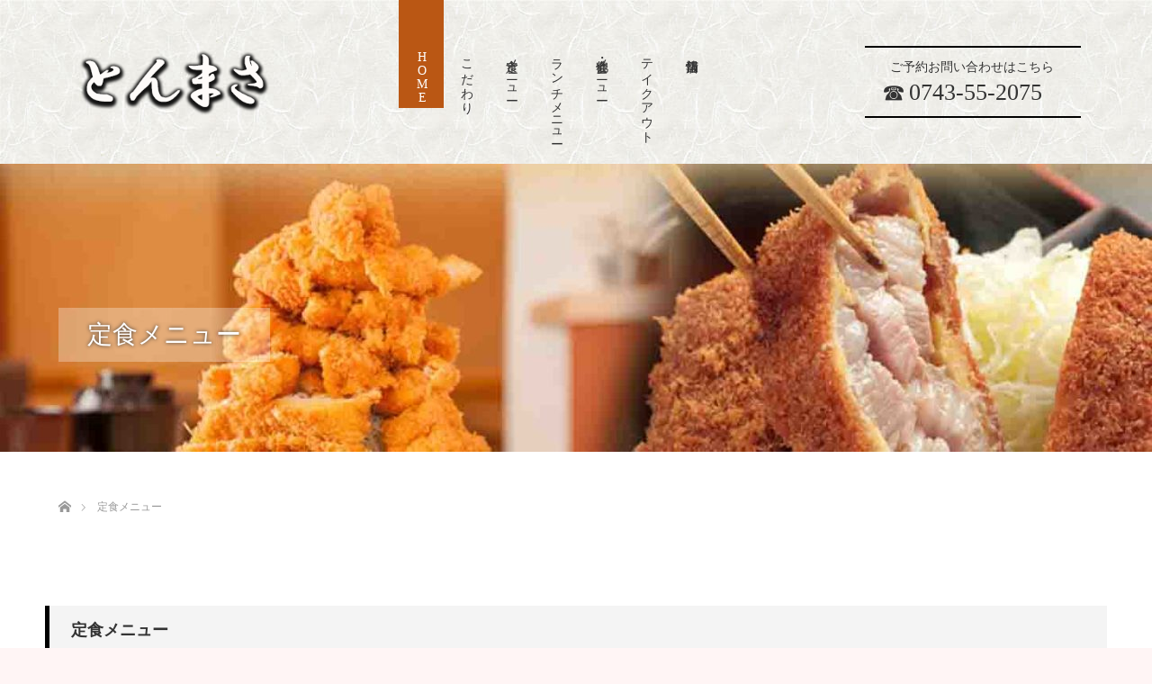

--- FILE ---
content_type: text/html; charset=UTF-8
request_url: http://tonmasa.com/food/
body_size: 14682
content:
<!DOCTYPE html>
<html class="pc" lang="ja">
<head>
	<meta name="facebook-domain-verification" content="hna62dsxejm93yn6t4rj6dputxbiuy" />
	<!-- Facebook Pixel Code -->
<script>
  !function(f,b,e,v,n,t,s)
  {if(f.fbq)return;n=f.fbq=function(){n.callMethod?
  n.callMethod.apply(n,arguments):n.queue.push(arguments)};
  if(!f._fbq)f._fbq=n;n.push=n;n.loaded=!0;n.version='2.0';
  n.queue=[];t=b.createElement(e);t.async=!0;
  t.src=v;s=b.getElementsByTagName(e)[0];
  s.parentNode.insertBefore(t,s)}(window, document,'script',
  'https://connect.facebook.net/en_US/fbevents.js');
  fbq('init', '902211453668835');
  fbq('track', 'PageView');
</script>
<noscript><img height="1" width="1" style="display:none"
  src="https://www.facebook.com/tr?id=902211453668835&ev=PageView&noscript=1"
/></noscript>
<!-- End Facebook Pixel Code -->
<!-- Global site tag (gtag.js) - Google Analytics -->
<script async src="https://www.googletagmanager.com/gtag/js?id=UA-133282368-1"></script>
<script>
  window.dataLayer = window.dataLayer || [];
  function gtag(){dataLayer.push(arguments);}
  gtag('js', new Date());

  gtag('config', 'UA-133282368-1');
</script>

<meta charset="UTF-8">
<!--[if IE]><meta http-equiv="X-UA-Compatible" content="IE=edge"><![endif]-->
<meta name="viewport" content="width=device-width">
<title>定食メニュー | 奈良県大和郡山市【とんまさ】公式HP</title>
<meta name="description" content="定食メニューランチタイム・ディナータイム共通、時間帯を問わずご注文いただけます。">
<link rel="pingback" href="http://tonmasa.com/xmlrpc.php">
<meta name='robots' content='max-image-preview:large' />
<link rel="alternate" type="application/rss+xml" title="奈良県大和郡山市【とんまさ】公式HP &raquo; フィード" href="https://tonmasa.com/feed/" />
<link rel="alternate" type="application/rss+xml" title="奈良県大和郡山市【とんまさ】公式HP &raquo; コメントフィード" href="https://tonmasa.com/comments/feed/" />
<link rel="alternate" title="oEmbed (JSON)" type="application/json+oembed" href="https://tonmasa.com/wp-json/oembed/1.0/embed?url=https%3A%2F%2Ftonmasa.com%2Ffood%2F" />
<link rel="alternate" title="oEmbed (XML)" type="text/xml+oembed" href="https://tonmasa.com/wp-json/oembed/1.0/embed?url=https%3A%2F%2Ftonmasa.com%2Ffood%2F&#038;format=xml" />
<style id='wp-img-auto-sizes-contain-inline-css' type='text/css'>
img:is([sizes=auto i],[sizes^="auto," i]){contain-intrinsic-size:3000px 1500px}
/*# sourceURL=wp-img-auto-sizes-contain-inline-css */
</style>
<link rel='stylesheet' id='style-css' href='http://tonmasa.com/wp-content/themes/tonmasa/style.css?ver=6.9' type='text/css' media='all' />
<style id='wp-emoji-styles-inline-css' type='text/css'>

	img.wp-smiley, img.emoji {
		display: inline !important;
		border: none !important;
		box-shadow: none !important;
		height: 1em !important;
		width: 1em !important;
		margin: 0 0.07em !important;
		vertical-align: -0.1em !important;
		background: none !important;
		padding: 0 !important;
	}
/*# sourceURL=wp-emoji-styles-inline-css */
</style>
<style id='wp-block-library-inline-css' type='text/css'>
:root{--wp-block-synced-color:#7a00df;--wp-block-synced-color--rgb:122,0,223;--wp-bound-block-color:var(--wp-block-synced-color);--wp-editor-canvas-background:#ddd;--wp-admin-theme-color:#007cba;--wp-admin-theme-color--rgb:0,124,186;--wp-admin-theme-color-darker-10:#006ba1;--wp-admin-theme-color-darker-10--rgb:0,107,160.5;--wp-admin-theme-color-darker-20:#005a87;--wp-admin-theme-color-darker-20--rgb:0,90,135;--wp-admin-border-width-focus:2px}@media (min-resolution:192dpi){:root{--wp-admin-border-width-focus:1.5px}}.wp-element-button{cursor:pointer}:root .has-very-light-gray-background-color{background-color:#eee}:root .has-very-dark-gray-background-color{background-color:#313131}:root .has-very-light-gray-color{color:#eee}:root .has-very-dark-gray-color{color:#313131}:root .has-vivid-green-cyan-to-vivid-cyan-blue-gradient-background{background:linear-gradient(135deg,#00d084,#0693e3)}:root .has-purple-crush-gradient-background{background:linear-gradient(135deg,#34e2e4,#4721fb 50%,#ab1dfe)}:root .has-hazy-dawn-gradient-background{background:linear-gradient(135deg,#faaca8,#dad0ec)}:root .has-subdued-olive-gradient-background{background:linear-gradient(135deg,#fafae1,#67a671)}:root .has-atomic-cream-gradient-background{background:linear-gradient(135deg,#fdd79a,#004a59)}:root .has-nightshade-gradient-background{background:linear-gradient(135deg,#330968,#31cdcf)}:root .has-midnight-gradient-background{background:linear-gradient(135deg,#020381,#2874fc)}:root{--wp--preset--font-size--normal:16px;--wp--preset--font-size--huge:42px}.has-regular-font-size{font-size:1em}.has-larger-font-size{font-size:2.625em}.has-normal-font-size{font-size:var(--wp--preset--font-size--normal)}.has-huge-font-size{font-size:var(--wp--preset--font-size--huge)}.has-text-align-center{text-align:center}.has-text-align-left{text-align:left}.has-text-align-right{text-align:right}.has-fit-text{white-space:nowrap!important}#end-resizable-editor-section{display:none}.aligncenter{clear:both}.items-justified-left{justify-content:flex-start}.items-justified-center{justify-content:center}.items-justified-right{justify-content:flex-end}.items-justified-space-between{justify-content:space-between}.screen-reader-text{border:0;clip-path:inset(50%);height:1px;margin:-1px;overflow:hidden;padding:0;position:absolute;width:1px;word-wrap:normal!important}.screen-reader-text:focus{background-color:#ddd;clip-path:none;color:#444;display:block;font-size:1em;height:auto;left:5px;line-height:normal;padding:15px 23px 14px;text-decoration:none;top:5px;width:auto;z-index:100000}html :where(.has-border-color){border-style:solid}html :where([style*=border-top-color]){border-top-style:solid}html :where([style*=border-right-color]){border-right-style:solid}html :where([style*=border-bottom-color]){border-bottom-style:solid}html :where([style*=border-left-color]){border-left-style:solid}html :where([style*=border-width]){border-style:solid}html :where([style*=border-top-width]){border-top-style:solid}html :where([style*=border-right-width]){border-right-style:solid}html :where([style*=border-bottom-width]){border-bottom-style:solid}html :where([style*=border-left-width]){border-left-style:solid}html :where(img[class*=wp-image-]){height:auto;max-width:100%}:where(figure){margin:0 0 1em}html :where(.is-position-sticky){--wp-admin--admin-bar--position-offset:var(--wp-admin--admin-bar--height,0px)}@media screen and (max-width:600px){html :where(.is-position-sticky){--wp-admin--admin-bar--position-offset:0px}}

/*# sourceURL=wp-block-library-inline-css */
</style><style id='global-styles-inline-css' type='text/css'>
:root{--wp--preset--aspect-ratio--square: 1;--wp--preset--aspect-ratio--4-3: 4/3;--wp--preset--aspect-ratio--3-4: 3/4;--wp--preset--aspect-ratio--3-2: 3/2;--wp--preset--aspect-ratio--2-3: 2/3;--wp--preset--aspect-ratio--16-9: 16/9;--wp--preset--aspect-ratio--9-16: 9/16;--wp--preset--color--black: #000000;--wp--preset--color--cyan-bluish-gray: #abb8c3;--wp--preset--color--white: #ffffff;--wp--preset--color--pale-pink: #f78da7;--wp--preset--color--vivid-red: #cf2e2e;--wp--preset--color--luminous-vivid-orange: #ff6900;--wp--preset--color--luminous-vivid-amber: #fcb900;--wp--preset--color--light-green-cyan: #7bdcb5;--wp--preset--color--vivid-green-cyan: #00d084;--wp--preset--color--pale-cyan-blue: #8ed1fc;--wp--preset--color--vivid-cyan-blue: #0693e3;--wp--preset--color--vivid-purple: #9b51e0;--wp--preset--gradient--vivid-cyan-blue-to-vivid-purple: linear-gradient(135deg,rgb(6,147,227) 0%,rgb(155,81,224) 100%);--wp--preset--gradient--light-green-cyan-to-vivid-green-cyan: linear-gradient(135deg,rgb(122,220,180) 0%,rgb(0,208,130) 100%);--wp--preset--gradient--luminous-vivid-amber-to-luminous-vivid-orange: linear-gradient(135deg,rgb(252,185,0) 0%,rgb(255,105,0) 100%);--wp--preset--gradient--luminous-vivid-orange-to-vivid-red: linear-gradient(135deg,rgb(255,105,0) 0%,rgb(207,46,46) 100%);--wp--preset--gradient--very-light-gray-to-cyan-bluish-gray: linear-gradient(135deg,rgb(238,238,238) 0%,rgb(169,184,195) 100%);--wp--preset--gradient--cool-to-warm-spectrum: linear-gradient(135deg,rgb(74,234,220) 0%,rgb(151,120,209) 20%,rgb(207,42,186) 40%,rgb(238,44,130) 60%,rgb(251,105,98) 80%,rgb(254,248,76) 100%);--wp--preset--gradient--blush-light-purple: linear-gradient(135deg,rgb(255,206,236) 0%,rgb(152,150,240) 100%);--wp--preset--gradient--blush-bordeaux: linear-gradient(135deg,rgb(254,205,165) 0%,rgb(254,45,45) 50%,rgb(107,0,62) 100%);--wp--preset--gradient--luminous-dusk: linear-gradient(135deg,rgb(255,203,112) 0%,rgb(199,81,192) 50%,rgb(65,88,208) 100%);--wp--preset--gradient--pale-ocean: linear-gradient(135deg,rgb(255,245,203) 0%,rgb(182,227,212) 50%,rgb(51,167,181) 100%);--wp--preset--gradient--electric-grass: linear-gradient(135deg,rgb(202,248,128) 0%,rgb(113,206,126) 100%);--wp--preset--gradient--midnight: linear-gradient(135deg,rgb(2,3,129) 0%,rgb(40,116,252) 100%);--wp--preset--font-size--small: 13px;--wp--preset--font-size--medium: 20px;--wp--preset--font-size--large: 36px;--wp--preset--font-size--x-large: 42px;--wp--preset--spacing--20: 0.44rem;--wp--preset--spacing--30: 0.67rem;--wp--preset--spacing--40: 1rem;--wp--preset--spacing--50: 1.5rem;--wp--preset--spacing--60: 2.25rem;--wp--preset--spacing--70: 3.38rem;--wp--preset--spacing--80: 5.06rem;--wp--preset--shadow--natural: 6px 6px 9px rgba(0, 0, 0, 0.2);--wp--preset--shadow--deep: 12px 12px 50px rgba(0, 0, 0, 0.4);--wp--preset--shadow--sharp: 6px 6px 0px rgba(0, 0, 0, 0.2);--wp--preset--shadow--outlined: 6px 6px 0px -3px rgb(255, 255, 255), 6px 6px rgb(0, 0, 0);--wp--preset--shadow--crisp: 6px 6px 0px rgb(0, 0, 0);}:where(.is-layout-flex){gap: 0.5em;}:where(.is-layout-grid){gap: 0.5em;}body .is-layout-flex{display: flex;}.is-layout-flex{flex-wrap: wrap;align-items: center;}.is-layout-flex > :is(*, div){margin: 0;}body .is-layout-grid{display: grid;}.is-layout-grid > :is(*, div){margin: 0;}:where(.wp-block-columns.is-layout-flex){gap: 2em;}:where(.wp-block-columns.is-layout-grid){gap: 2em;}:where(.wp-block-post-template.is-layout-flex){gap: 1.25em;}:where(.wp-block-post-template.is-layout-grid){gap: 1.25em;}.has-black-color{color: var(--wp--preset--color--black) !important;}.has-cyan-bluish-gray-color{color: var(--wp--preset--color--cyan-bluish-gray) !important;}.has-white-color{color: var(--wp--preset--color--white) !important;}.has-pale-pink-color{color: var(--wp--preset--color--pale-pink) !important;}.has-vivid-red-color{color: var(--wp--preset--color--vivid-red) !important;}.has-luminous-vivid-orange-color{color: var(--wp--preset--color--luminous-vivid-orange) !important;}.has-luminous-vivid-amber-color{color: var(--wp--preset--color--luminous-vivid-amber) !important;}.has-light-green-cyan-color{color: var(--wp--preset--color--light-green-cyan) !important;}.has-vivid-green-cyan-color{color: var(--wp--preset--color--vivid-green-cyan) !important;}.has-pale-cyan-blue-color{color: var(--wp--preset--color--pale-cyan-blue) !important;}.has-vivid-cyan-blue-color{color: var(--wp--preset--color--vivid-cyan-blue) !important;}.has-vivid-purple-color{color: var(--wp--preset--color--vivid-purple) !important;}.has-black-background-color{background-color: var(--wp--preset--color--black) !important;}.has-cyan-bluish-gray-background-color{background-color: var(--wp--preset--color--cyan-bluish-gray) !important;}.has-white-background-color{background-color: var(--wp--preset--color--white) !important;}.has-pale-pink-background-color{background-color: var(--wp--preset--color--pale-pink) !important;}.has-vivid-red-background-color{background-color: var(--wp--preset--color--vivid-red) !important;}.has-luminous-vivid-orange-background-color{background-color: var(--wp--preset--color--luminous-vivid-orange) !important;}.has-luminous-vivid-amber-background-color{background-color: var(--wp--preset--color--luminous-vivid-amber) !important;}.has-light-green-cyan-background-color{background-color: var(--wp--preset--color--light-green-cyan) !important;}.has-vivid-green-cyan-background-color{background-color: var(--wp--preset--color--vivid-green-cyan) !important;}.has-pale-cyan-blue-background-color{background-color: var(--wp--preset--color--pale-cyan-blue) !important;}.has-vivid-cyan-blue-background-color{background-color: var(--wp--preset--color--vivid-cyan-blue) !important;}.has-vivid-purple-background-color{background-color: var(--wp--preset--color--vivid-purple) !important;}.has-black-border-color{border-color: var(--wp--preset--color--black) !important;}.has-cyan-bluish-gray-border-color{border-color: var(--wp--preset--color--cyan-bluish-gray) !important;}.has-white-border-color{border-color: var(--wp--preset--color--white) !important;}.has-pale-pink-border-color{border-color: var(--wp--preset--color--pale-pink) !important;}.has-vivid-red-border-color{border-color: var(--wp--preset--color--vivid-red) !important;}.has-luminous-vivid-orange-border-color{border-color: var(--wp--preset--color--luminous-vivid-orange) !important;}.has-luminous-vivid-amber-border-color{border-color: var(--wp--preset--color--luminous-vivid-amber) !important;}.has-light-green-cyan-border-color{border-color: var(--wp--preset--color--light-green-cyan) !important;}.has-vivid-green-cyan-border-color{border-color: var(--wp--preset--color--vivid-green-cyan) !important;}.has-pale-cyan-blue-border-color{border-color: var(--wp--preset--color--pale-cyan-blue) !important;}.has-vivid-cyan-blue-border-color{border-color: var(--wp--preset--color--vivid-cyan-blue) !important;}.has-vivid-purple-border-color{border-color: var(--wp--preset--color--vivid-purple) !important;}.has-vivid-cyan-blue-to-vivid-purple-gradient-background{background: var(--wp--preset--gradient--vivid-cyan-blue-to-vivid-purple) !important;}.has-light-green-cyan-to-vivid-green-cyan-gradient-background{background: var(--wp--preset--gradient--light-green-cyan-to-vivid-green-cyan) !important;}.has-luminous-vivid-amber-to-luminous-vivid-orange-gradient-background{background: var(--wp--preset--gradient--luminous-vivid-amber-to-luminous-vivid-orange) !important;}.has-luminous-vivid-orange-to-vivid-red-gradient-background{background: var(--wp--preset--gradient--luminous-vivid-orange-to-vivid-red) !important;}.has-very-light-gray-to-cyan-bluish-gray-gradient-background{background: var(--wp--preset--gradient--very-light-gray-to-cyan-bluish-gray) !important;}.has-cool-to-warm-spectrum-gradient-background{background: var(--wp--preset--gradient--cool-to-warm-spectrum) !important;}.has-blush-light-purple-gradient-background{background: var(--wp--preset--gradient--blush-light-purple) !important;}.has-blush-bordeaux-gradient-background{background: var(--wp--preset--gradient--blush-bordeaux) !important;}.has-luminous-dusk-gradient-background{background: var(--wp--preset--gradient--luminous-dusk) !important;}.has-pale-ocean-gradient-background{background: var(--wp--preset--gradient--pale-ocean) !important;}.has-electric-grass-gradient-background{background: var(--wp--preset--gradient--electric-grass) !important;}.has-midnight-gradient-background{background: var(--wp--preset--gradient--midnight) !important;}.has-small-font-size{font-size: var(--wp--preset--font-size--small) !important;}.has-medium-font-size{font-size: var(--wp--preset--font-size--medium) !important;}.has-large-font-size{font-size: var(--wp--preset--font-size--large) !important;}.has-x-large-font-size{font-size: var(--wp--preset--font-size--x-large) !important;}
/*# sourceURL=global-styles-inline-css */
</style>

<style id='classic-theme-styles-inline-css' type='text/css'>
/*! This file is auto-generated */
.wp-block-button__link{color:#fff;background-color:#32373c;border-radius:9999px;box-shadow:none;text-decoration:none;padding:calc(.667em + 2px) calc(1.333em + 2px);font-size:1.125em}.wp-block-file__button{background:#32373c;color:#fff;text-decoration:none}
/*# sourceURL=/wp-includes/css/classic-themes.min.css */
</style>
<link rel='stylesheet' id='biz-cal-style-css' href='http://tonmasa.com/wp-content/plugins/biz-calendar/biz-cal.css?ver=2.2.0' type='text/css' media='all' />
<link rel='stylesheet' id='dashicons-css' href='http://tonmasa.com/wp-includes/css/dashicons.min.css?ver=6.9' type='text/css' media='all' />
<link rel='stylesheet' id='my-calendar-lists-css' href='http://tonmasa.com/wp-content/plugins/my-calendar/css/list-presets.css?ver=3.6.17' type='text/css' media='all' />
<link rel='stylesheet' id='my-calendar-reset-css' href='http://tonmasa.com/wp-content/plugins/my-calendar/css/reset.css?ver=3.6.17' type='text/css' media='all' />
<style id='my-calendar-reset-inline-css' type='text/css'>

/* Styles by My Calendar - Joe Dolson https://www.joedolson.com/ */

.my-calendar-modal .event-title svg { background-color: #ffffcc; padding: 3px; }
.mc-main .mc_general .event-title, .mc-main .mc_general .event-title a { background: #ffffcc !important; color: #000000 !important; }
.mc-main .mc_general .event-title button { background: #ffffcc !important; color: #000000 !important; }
.mc-main .mc_general .event-title a:hover, .mc-main .mc_general .event-title a:focus { background: #ffffff !important;}
.mc-main .mc_general .event-title button:hover, .mc-main .mc_general .event-title button:focus { background: #ffffff !important;}
.mc-main, .mc-event, .my-calendar-modal, .my-calendar-modal-overlay, .mc-event-list {--close-button: #b32d2e; --search-highlight-bg: #f5e6ab; --navbar-background: transparent; --nav-button-bg: #fff; --nav-button-color: #313233; --nav-button-border: #313233; --nav-input-border: #313233; --nav-input-background: #fff; --nav-input-color: #313233; --grid-cell-border: #0000001f; --grid-header-border: #313233; --grid-header-color: #313233; --grid-weekend-color: #313233; --grid-header-bg: transparent; --grid-weekend-bg: transparent; --grid-cell-background: transparent; --current-day-border: #313233; --current-day-color: #313233; --current-day-bg: transparent; --date-has-events-bg: #313233; --date-has-events-color: #f6f7f7; --primary-dark: #313233; --primary-light: #f6f7f7; --secondary-light: #fff; --secondary-dark: #000; --highlight-dark: #646970; --highlight-light: #f0f0f1; --calendar-heading: clamp( 1.125rem, 24px, 2.5rem ); --event-title: clamp( 1.25rem, 24px, 2.5rem ); --grid-date: 16px; --grid-date-heading: clamp( .75rem, 16px, 1.5rem ); --modal-title: 1.5rem; --navigation-controls: clamp( .75rem, 16px, 1.5rem ); --card-heading: 1.125rem; --list-date: 1.25rem; --author-card: clamp( .75rem, 14px, 1.5rem); --single-event-title: clamp( 1.25rem, 24px, 2.5rem ); --mini-time-text: clamp( .75rem, 14px 1.25rem ); --list-event-date: 1.25rem; --list-event-title: 1.2rem; --grid-max-width: 1260px; --list-preset-border-color: #000000; --list-preset-stripe-background: rgba( 0,0,0,.04 ); --list-preset-date-badge-background: #000; --list-preset-date-badge-color: #fff; --list-preset-background: transparent; --category-mc_general: #ffffcc; }
/*# sourceURL=my-calendar-reset-inline-css */
</style>
<script type="text/javascript" src="http://tonmasa.com/wp-includes/js/jquery/jquery.min.js?ver=3.7.1" id="jquery-core-js"></script>
<script type="text/javascript" src="http://tonmasa.com/wp-includes/js/jquery/jquery-migrate.min.js?ver=3.4.1" id="jquery-migrate-js"></script>
<script type="text/javascript" id="biz-cal-script-js-extra">
/* <![CDATA[ */
var bizcalOptions = {"holiday_title":"","mon":"on","fri":"on","temp_holidays":"2023-08-17\r\n2023-08-22\r\n2023-08-23\r\n2023-08-24\r\n2023-08-26\r\n2023-08-27\r\n2023-08-29\r\n2023-08-30\r\n2023-08-31\r\n2024-04-30\r\n2024-05-08\r\n2024-05-09\r\n2024-08-13\r\n2024-08-20\r\n2024-08-21\r\n2024-08-22\r\n2024-09-17\r\n2024-09-24\r\n2024-11-05\r\n2024-12-31\r\n2025-01-01\r\n2025-01-02\r\n2025-01-14\r\n2025-05-07\r\n2025-05-08\r\n2025-08-12\r\n2025-08-19\r\n2025-08-20\r\n2025-09-08\r\n2025-09-16\r\n2025-10-06\r\n2025-10-03\r\n2025-10-06\r\n2025-10-10\r\n2025-10-14\r\n2025-10-17\r\n2025-10-18\r\n2025-10-19\r\n2025-10-27\r\n2025-12-30\r\n2025-12-31\r\n2026-01-01\r\n2026-01-13","temp_weekdays":"2023-08-11\r\n2023-08-14\r\n2024-04-29\r\n2024-05-03\r\n2024-05-06\r\n2024-08-12\r\n2024-08-16\r\n2025-09-15\r\n2025-08-11\r\n2025-08-15\r\n2025-08-22\r\n2024-08-23\r\n2024-09-16\r\n2024-09-23\r\n2024-11-04\r\n2024-12-27\r\n2025-01-03\r\n2025-01-13\r\n2025-01-31\r\n2025-05-05\r\n2025-10-13\r\n2026-01-12","eventday_title":"","eventday_url":"","eventdays":"","month_limit":"\u5236\u9650\u306a\u3057","nextmonthlimit":"12","prevmonthlimit":"12","plugindir":"http://tonmasa.com/wp-content/plugins/biz-calendar/","national_holiday":""};
//# sourceURL=biz-cal-script-js-extra
/* ]]> */
</script>
<script type="text/javascript" src="http://tonmasa.com/wp-content/plugins/biz-calendar/calendar.js?ver=2.2.0" id="biz-cal-script-js"></script>
<link rel="https://api.w.org/" href="https://tonmasa.com/wp-json/" /><link rel="alternate" title="JSON" type="application/json" href="https://tonmasa.com/wp-json/wp/v2/pages/16" /><link rel="canonical" href="https://tonmasa.com/food/" />
<link rel='shortlink' href='https://tonmasa.com/?p=16' />

<link rel="stylesheet" media="screen and (max-width:770px)" href="http://tonmasa.com/wp-content/themes/tonmasa/responsive.css?ver=">
<link rel="stylesheet" href="http://tonmasa.com/wp-content/themes/tonmasa/css/footer-bar.css?ver=">

<script src="http://tonmasa.com/wp-content/themes/tonmasa/js/jquery.easing.1.3.js?ver="></script>
<script src="http://tonmasa.com/wp-content/themes/tonmasa/js/jscript.js?ver="></script>
<script src="http://tonmasa.com/wp-content/themes/tonmasa/js/functions.js?ver="></script>
<script src="http://tonmasa.com/wp-content/themes/tonmasa/js/comment.js?ver="></script>

<style type="text/css">
body, input, textarea { font-family: "Times New Roman" , "游明朝" , "Yu Mincho" , "游明朝体" , "YuMincho" , "ヒラギノ明朝 Pro W3" , "Hiragino Mincho Pro" , "HiraMinProN-W3" , "HGS明朝E" , "ＭＳ Ｐ明朝" , "MS PMincho" , serif; }
.rich_font { font-weight:500; font-family: "Times New Roman" , "游明朝" , "Yu Mincho" , "游明朝体" , "YuMincho" , "ヒラギノ明朝 Pro W3" , "Hiragino Mincho Pro" , "HiraMinProN-W3" , "HGS明朝E" , "ＭＳ Ｐ明朝" , "MS PMincho" , serif; }

body { font-size:15px; }

.pc #header .logo { font-size:21px; }
.mobile #header .logo { font-size:18px; }
.pc #header .desc { font-size:12px; }
#footer_logo .logo { font-size:40px; }
#footer_logo .desc { font-size:12px; }
.pc #header #logo_text_fixed .logo { font-size:21px; }

.index_box_list .image img, #index_blog_list li .image img, #related_post li a.image img, .styled_post_list1 .image img, #recent_news .image img{
  -webkit-transition: all 0.35s ease-in-out; -moz-transition: all 0.35s ease-in-out; transition: all 0.35s ease-in-out;
  -webkit-transform: scale(1); -moz-transform: scale(1); -ms-transform: scale(1); -o-transform: scale(1); transform: scale(1);
  -webkit-backface-visibility:hidden; backface-visibility:hidden;
}
.index_box_list .image a:hover img, #index_blog_list li .image:hover img, #related_post li a.image:hover img, .styled_post_list1 .image:hover img, #recent_news .image:hover img{
 -webkit-transform: scale(1.2); -moz-transform: scale(1.2); -ms-transform: scale(1.2); -o-transform: scale(1.2); transform: scale(1.2);
}

.pc .home #header_top{ background:rgba(255,255,255,1) }
.pc .home #global_menu{ background:rgba(255,255,255,0.7) }
.pc .header_fix #header{ background:rgba(255,255,255,1) }
	.pc .not_home #header{ background:rgba(255,255,255,0.7) }
.pc .not_home.header_fix2 #header{ background:rgba(255,255,255,1) }
.pc #global_menu > ul > li > a{ color:#333333; }

.pc #index_content2 .catchphrase .headline { font-size:40px; }
.pc #index_content2 .catchphrase .desc { font-size:18px; }

#post_title { font-size:30px; }
.post_content { font-size:15px; }

a:hover, #comment_header ul li a:hover, .pc #global_menu > ul > li.active > a, .pc #global_menu li.current-menu-item > a, .pc #global_menu > ul > li > a:hover, #header_logo .logo a:hover, #bread_crumb li.home a:hover:before, #bread_crumb li a:hover,
 .footer_menu li:first-child a, .footer_menu li:only-child a, #previous_next_post a:hover, .color_headline
  { color:#333333; }

.pc #global_menu ul ul a, #return_top a, .next_page_link a:hover, .page_navi a:hover, .collapse_category_list li a:hover .count, .index_archive_link a:hover, .slick-arrow:hover, #header_logo_index .link:hover,
 #previous_next_page a:hover, .page_navi p.back a:hover, .collapse_category_list li a:hover .count, .mobile #global_menu li a:hover,
  #wp-calendar td a:hover, #wp-calendar #prev a:hover, #wp-calendar #next a:hover, .widget_search #search-btn input:hover, .widget_search #searchsubmit:hover, .side_widget.google_search #searchsubmit:hover,
   #submit_comment:hover, #comment_header ul li a:hover, #comment_header ul li.comment_switch_active a, #comment_header #comment_closed p, #post_pagination a:hover, #post_pagination p, a.menu_button:hover, .mobile .footer_menu a:hover, .mobile #footer_menu_bottom li a:hover
    { background-color:#333333; }

.pc #global_menu ul ul a:hover, #return_top a:hover
 { background-color:#3B2323; }

.side_headline, #footer_address, #recent_news .headline, .page_navi span.current
 { background-color:#2E1C0E; }

#index_content1_top
 { background-color:#FFFFFF; }

#comment_textarea textarea:focus, #guest_info input:focus, #comment_header ul li a:hover, #comment_header ul li.comment_switch_active a, #comment_header #comment_closed p
 { border-color:#333333; }

#comment_header ul li.comment_switch_active a:after, #comment_header #comment_closed p:after
 { border-color:#333333 transparent transparent transparent; }

.collapse_category_list li a:before
 { border-color: transparent transparent transparent #333333; }


  #site_loader_spinner { border:4px solid rgba(51,51,51,0.2); border-top-color:#333333; }


</style>


<script type="text/javascript">
jQuery(document).ready(function($){
  $('a').not('a[href^="#"], a[href^="tel"], [href^="javascript:void(0);"], a[target="_blank"]').click(function(){
    var pass = $(this).attr("href");
    $('body').fadeOut();
    setTimeout(function(){
      location.href = pass;
    },300);
    return false;
  });
});
</script>


<style type="text/css"></style><link rel="icon" href="https://tonmasa.com/wp-content/uploads/2024/08/cropped-favicon-32x32.jpg" sizes="32x32" />
<link rel="icon" href="https://tonmasa.com/wp-content/uploads/2024/08/cropped-favicon-192x192.jpg" sizes="192x192" />
<link rel="apple-touch-icon" href="https://tonmasa.com/wp-content/uploads/2024/08/cropped-favicon-180x180.jpg" />
<meta name="msapplication-TileImage" content="https://tonmasa.com/wp-content/uploads/2024/08/cropped-favicon-270x270.jpg" />
</head>
<body id="body" class="wp-singular page-template-default page page-id-16 wp-theme-tonmasa my-calendar not_home">

<div id="site_loader_overlay">
 <div id="site_loader_spinner"></div>
</div>

 <div id="header">
  <div id="header_top">
   <div id="header_logo">
    <div id="logo_image">
 <h1 class="logo">
  <a href="https://tonmasa.com/" title="奈良県大和郡山市【とんまさ】公式HP" data-label="奈良県大和郡山市【とんまさ】公式HP"><img class="h_logo" src="https://tonmasa.com/wp-content/uploads/2019/01/rogo.png?1769809843" alt="奈良県大和郡山市【とんまさ】公式HP" title="奈良県大和郡山市【とんまさ】公式HP" /></a>
 </h1>
</div>
   </div>
	<div id="global_menu" class="pc">
			<ul id="menu-%e3%82%b0%e3%83%ad%e3%83%bc%e3%83%90%e3%83%ab%e3%83%a1%e3%83%8b%e3%83%a5%e3%83%bc" class="menu"><li id="menu-item-49" class="menu-item menu-item-type-post_type menu-item-object-page menu-item-home menu-item-49"><a href="https://tonmasa.com/">HOME</a></li>
<li id="menu-item-45" class="menu-item menu-item-type-post_type menu-item-object-page menu-item-45"><a href="https://tonmasa.com/kodawari/">こだわり</a></li>
<li id="menu-item-50" class="menu-item menu-item-type-post_type menu-item-object-page current-menu-item page_item page-item-16 current_page_item menu-item-50"><a href="https://tonmasa.com/food/" aria-current="page">定食メニュー</a></li>
<li id="menu-item-48" class="menu-item menu-item-type-post_type menu-item-object-page menu-item-48"><a href="https://tonmasa.com/lunch/">ランチメニュー</a></li>
<li id="menu-item-47" class="menu-item menu-item-type-post_type menu-item-object-page menu-item-47"><a href="https://tonmasa.com/course/">宴会・他メニュー</a></li>
<li id="menu-item-324" class="menu-item menu-item-type-post_type menu-item-object-page menu-item-324"><a href="https://tonmasa.com/takeout/">テイクアウト</a></li>
<li id="menu-item-46" class="menu-item menu-item-type-post_type menu-item-object-page menu-item-46"><a href="https://tonmasa.com/information/">店舗情報</a></li>
</ul>	</div>
	  <div class="tenpo-info">
			<p>ご予約お問い合わせはこちら</p>
		   <a class="tel-1" href="tel:0743552075 ">0743-55-2075</a>
	   </div>
  </div><!-- END #header_top -->
    <div id="header_bottom" class="sp">
   <a href="#" class="menu_button"><span>menu</span></a>
   <div id="logo_image_fixed">
 <p class="logo"><a href="https://tonmasa.com/" title="奈良県大和郡山市【とんまさ】公式HP"><img class="s_logo" src="https://tonmasa.com/wp-content/uploads/2019/01/rogo-sp.png?1769809843" alt="奈良県大和郡山市【とんまさ】公式HP" title="奈良県大和郡山市【とんまさ】公式HP" /></a></p>
</div>
   <div id="global_menu">
    <ul id="menu-%e3%82%b0%e3%83%ad%e3%83%bc%e3%83%90%e3%83%ab%e3%83%a1%e3%83%8b%e3%83%a5%e3%83%bc-1" class="menu"><li class="menu-item menu-item-type-post_type menu-item-object-page menu-item-home menu-item-49"><a href="https://tonmasa.com/">HOME</a></li>
<li class="menu-item menu-item-type-post_type menu-item-object-page menu-item-45"><a href="https://tonmasa.com/kodawari/">こだわり</a></li>
<li class="menu-item menu-item-type-post_type menu-item-object-page current-menu-item page_item page-item-16 current_page_item menu-item-50"><a href="https://tonmasa.com/food/" aria-current="page">定食メニュー</a></li>
<li class="menu-item menu-item-type-post_type menu-item-object-page menu-item-48"><a href="https://tonmasa.com/lunch/">ランチメニュー</a></li>
<li class="menu-item menu-item-type-post_type menu-item-object-page menu-item-47"><a href="https://tonmasa.com/course/">宴会・他メニュー</a></li>
<li class="menu-item menu-item-type-post_type menu-item-object-page menu-item-324"><a href="https://tonmasa.com/takeout/">テイクアウト</a></li>
<li class="menu-item menu-item-type-post_type menu-item-object-page menu-item-46"><a href="https://tonmasa.com/information/">店舗情報</a></li>
</ul>   </div>
  </div><!-- END #header_bottom -->
   </div><!-- END #header -->

    
 <div id="main_contents" class="clearfix">

<div id="header_image">
 <div class="image"><img src="https://tonmasa.com/wp-content/uploads/2019/01/top1a-1-1280x320.jpg" title="" alt="" /></div>
 <div class="caption" style="text-shadow:0px 0px 4px #333333; color:#FFFFFF; ">
  <h2 class="title rich_font" style="font-size:28px;">定食メニュー</h2>
 </div>
</div>

<div id="bread_crumb">

<ul class="clearfix">
 <li itemscope="itemscope" itemtype="http://data-vocabulary.org/Breadcrumb" class="home"><a itemprop="url" href="https://tonmasa.com/"><span itemprop="title" >ホーム</span></a></li>

 <li class="last">定食メニュー</li>

</ul>
</div>

<div id="main_col" class="clearfix">

 
 
 <div id="article">

  <div class="post_content clearfix">
   <h5 class="style5b">定食メニュー</h5>
<p>ランチタイム・ディナータイム共通、時間帯を問わずご注文いただけます。</p>
<div class="post_row food_menu">
<div class="post_col post_col-3"><img decoding="async" src="http://tonmasa.com/wp-content/uploads/2019/05/IMG_0474a.jpg" alt="天然有頭海老スペシャル定食" width="100%" /><br />
天然有頭海老スペシャル定食<span class="kakaku">3,391円（税込）</span></p>
<p><img decoding="async" src="http://tonmasa.com/wp-content/uploads/2019/05/IMG_0448a-1.jpg" alt="若鶏かつ定食（大）" width="100%" /><br />
若鶏かつ定食（大）<span class="kakaku">2,643円（税込）</span></p>
<p><img decoding="async" src="http://tonmasa.com/wp-content/uploads/2019/05/0s-tei-DSC00278.jpg" alt="チキン南蛮定食" width="100%" /><br />
チキン南蛮定食<span class="kakaku">2,097円（税込）</span></div>
<div class="post_col post_col-3"><img decoding="async" src="http://tonmasa.com/wp-content/uploads/2019/05/IMG_0184.jpg" alt="お好みかつ定食" width="100%" /><br />
お好みかつ定食<span class="kakaku">2,680円（税込）</span></p>
<p><img decoding="async" src="http://tonmasa.com/wp-content/uploads/2019/05/IMG_0300.jpg" alt="百匁とんかつ定食" width="100%" /><br />
百匁とんかつ定食<span class="kakaku">4,615円（税込）</span></p>
<p><img decoding="async" src="http://tonmasa.com/wp-content/uploads/2019/05/IMG_0427a.jpg" alt="ロースとんかつ定食" width="100%" /><br />
ロースとんかつ定食<span class="kakaku">2,334円（税込）</span></div>
<div class="post_col post_col-3"><img decoding="async" src="http://tonmasa.com/wp-content/uploads/2019/05/IMG_0118.jpg" alt="とんまさ特製定食" width="100%" /><br />
とんまさ特製定食<span class="kakaku">2,893（税込）</span></p>
<p><img decoding="async" src="http://tonmasa.com/wp-content/uploads/2019/05/a.jpg" alt="スーパーへレ棒揚げ定食" width="100%" /><br />
スーパーへレ棒揚げ定食<span class="kakaku">5,001円（税込）</span></p>
<p><img decoding="async" src="http://tonmasa.com/wp-content/uploads/2019/05/IMG_0168.jpg" alt="ヘレとんかつ定食" width="100%" /><br />
ヘレとんかつ定食<span class="kakaku">2,628円（税込）</span></div>
</div>
<div class="post_row food_menu">
<div class="post_col post_col-3"><img decoding="async" src="http://tonmasa.com/wp-content/uploads/2021/06/food_10.jpg" alt="肉カツ定食" width="100%" /><br />
肉かつ定食<span class="kakaku">2,408円（税込）</span></div>
<div class="post_col post_col-3"><img decoding="async" src="http://tonmasa.com/wp-content/uploads/2021/06/food_11.jpg" alt="チキンとチーズとヘレ梅紫蘇巻き定食" width="100%" /><br />
チキンとチーズとヘレ梅紫蘇巻き定食<span class="kakaku">2,430円（税込）</span></div>
</div>
<h5 class="style5b">お品書き</h5>
<div class="post_row">
<div class="post_col post_col-2">スペシャルとんまさ特製定食<span class="kakaku">3,223円（税込）</span><br />
とんまさ特製定食<span class="kakaku">2,893円（税込）</span><br />
スーパーへレ棒揚げ定食<span class="kakaku">5,001円（税込）</span><br />
へレ棒揚げ定食<span class="kakaku">2,767円（税込）</span><br />
ヘレとんかつ定食<span class="kakaku">2,628円（税込）</span><br />
二口(ふたくち)とんかつ定食<span class="kakaku">2,703円（税込）</span><br />
百匁(ひゃくもんめ)とんかつ定食<span class="kakaku">4,615円（税込）</span><br />
ロースとんかつ定食<span class="kakaku">2,334円（税込）</span><br />
天然有頭海老スペシャル定食<span class="kakaku">3,391円（税込）</span><br />
天然有頭海老定食<span class="kakaku">2,905円（税込）</span><br />
無頭海老フライ定食<span class="kakaku">2,692円（税込）</span><br />
若鶏かつ定食(大)<span class="kakaku">2,643円（税込）</span><br />
若鶏かつ定食(並)<span class="kakaku">2,320円（税込）</span><br />
若鶏かつ丼<span class="kakaku">2,136円（税込）</span><br />
若鶏かつとじ定<span class="kakaku">2,182円（税込）</span><br />
若鶏かつサンド<span class="kakaku">1,458円（税込）</span>
</div>
<div class="post_col post_col-2">
チキン南蛮定食<span class="kakaku">2,097円（税込）</span><br />
お好みかつ定食<span class="kakaku">2,680円（税込）</span><br />
カニコロッケ定食<span class="kakaku">1,819円（税込）</span><br />
ロースかつとじ定食<span class="kakaku">1,883円（税込）</span><br />
ヘレかつとじ定食<span class="kakaku">2,616円（税込）</span><br />
鶏かつとじ定食<span class="kakaku">2,085円（税込）</span><br />
海老フライとじ定食<span class="kakaku">2,504円（税込）</span><br />
生カキフライ定食 （季節限定：冬季）<span class="kakaku">3,135円（税込）</span><br />
熟成とんかつ定食<span class="kakaku">2,750円（税込）</span><br />
熟成かつ丼<span class="kakaku">2,233円（税込）</span><br />
熟成かつとじ<span class="kakaku">2,288円（税込）</span><br />
熟成カツカレー<span class="kakaku">2,486円（税込）</span><br />
お子様ランチ<span class="kakaku">990円（税込）</span></div>
</div>
<h5 class="style5c">トッピングメニュー</h5>
<p>ランチタイム・ディナータイム共通、時間帯を問わずご注文いただけます。</p>
<div class="post_row">
<div class="post_col post_col-2">カットレモン<span class="kakaku">33円（税込）</span><br />
タルタルソース（キユーピー）<span class="kakaku">156円（税込）</span><br />
タルタルソース（自家製）<span class="kakaku">336円（税込）</span><br />
マヨネーズ（別皿）<span class="kakaku">156円（税込）</span><br />
トマトケチャップ（別皿）<span class="kakaku">156円（税込）</span><br />
カットキャベツ<span class="kakaku">462円（税込）</span><br />
ライス<span class="kakaku">254円（税込）</span><br />
大盛り<span class="kakaku">128円（税込）</span></div>
<div class="post_col post_col-2">
汁椀<span class="kakaku">275円（税込）</span><!-- 持ち帰り用パック 80 --><br />
カレールー1杯（180cc）<span class="kakaku">645円（税込）</span><br />
生玉子（1ケ）<span class="kakaku">179円（税込）</span><br />
※夏期のご提供はございません。
</div>
</div>
<p class="food_txt">ランチメニュー全てと、カレー・ハヤシ・丼の大盛り以外はお持ち帰りできます。<br />
<span class="red b">※</span>パック代は別途です。<br />
（一部パックの都合上、お持ち帰りできない商品があります。）</p>
</div>
     </div>

 </div><!-- END #article -->

 
 
 
</div><!-- END #main_col -->



 </div><!-- END #main_contents -->

<div id="footer_wrapper">
 <div id="footer_top">
  <div id="footer_top_inner">

<div class="face-b column-01">
	<div id="fb-root"><div class="fb-page" data-href="https://www.facebook.com/tonmasa.nara/" data-tabs="timeline" data-width="500" data-height="400" data-small-header="false" data-adapt-container-width="true" data-hide-cover="false" data-show-facepile="ture"><blockquote cite="https://www.facebook.com/tonmasa.nara/" class="fb-xfbml-parse-ignore"><a href="https://www.facebook.com/tonmasa.nara/">とんまさ</a></blockquote></div></div>
<script>(function(d, s, id) {
  var js, fjs = d.getElementsByTagName(s)[0];
  if (d.getElementById(id)) return;
  js = d.createElement(s); js.id = id;
  js.src = 'https://connect.facebook.net/ja_JP/sdk.js#xfbml=1&version=v3.2';
  fjs.parentNode.insertBefore(js, fjs);
}(document, 'script', 'facebook-jssdk'));</script>
<a href="https://www.instagram.com/tonkatunomise_tonmasa/?hl=ja" target="_blank" rel="noopener noreferrer" class="instagram_btn">Instagram</a>
	  </div>
	 <div class="footer_top_center">
	  <div class="footer_shop_info">
		  <dl>
				<dt>客席数</dt>
				<dd>全51席・お座敷有り <br>（テーブル29席・座敷16席・カウンター6席）</dd>
		  </dl>
		  <dl>
				<dt>直売所</dt>
				<dd>店舗前直売所（店内メニューのお持ち帰りもあります）</dd>
				<dd>平日　15：00頃まで<br>土日祝　夕方4時頃まで</dd>
				<dd>店舗お休みと同じです</dd>
		  </dl>
		  <dl>
				<dt>駐車場</dt>
				<dd>店舗横（北側）専用駐車場20台</dd>
				<dd>※大型バス団体様は事前にご連絡下さい。<br>※ツーリングのバイク等のお客様は1台スペースへバイク3台駐輪でご協力ください。<br>※自転車（ロードバイク・原付）は店舗前にご駐輪下さい。</dd>
		  </dl>
	  </div>
	  <div class="footer_shop_btn">
		  <a href="https://tonmasa.com/information/"><img src="/wp-content/uploads/2021/05/shop2_btn.png" alt="会社概要"></a>
	  </div>
	  </div>
	  <div class="footer_top_right">
		 	<div class="widget widget_bizcalendar"><div id='biz_calendar'></div></div>		 </div>
<div class="clear"></div>
	  
   


  </div><!-- END #footer_top_inner -->
 </div><!-- END #footer_top -->

	<div class="bg-01">
		<!--
		 <p id="footer_address"><span class="mr10"></span><span class="ml10"></span></p>
-->

	<!-- footer logo -->
		<!--
   <div id="footer_logo">
    <div class="logo_area">
 <p class="logo"><a href="https://tonmasa.com/" title="奈良県大和郡山市【とんまさ】公式HP"><img class="f_logo" src="https://tonmasa.com/wp-content/uploads/2019/01/rogo.png?1769809843" alt="奈良県大和郡山市【とんまさ】公式HP" title="奈良県大和郡山市【とんまさ】公式HP" /></a></p>
</div>
   </div>
-->
		
<p class="kihonjoho">〒639-1007<br>奈良県大和郡山市南郡山町363-23<br>梅花ハイツ 1F<br>
		<a href="tel:0743-55-2075">0743-55-2075</a></p>
		
   <!-- footer menu -->
      <div id="footer_menu" class="clearfix">
        <div id="footer-menu1" class="footer_menu clearfix">
     <ul id="menu-%e3%82%b0%e3%83%ad%e3%83%bc%e3%83%90%e3%83%ab%e3%83%a1%e3%83%8b%e3%83%a5%e3%83%bc-2" class="menu"><li class="menu-item menu-item-type-post_type menu-item-object-page menu-item-home menu-item-49"><a href="https://tonmasa.com/">HOME</a></li>
<li class="menu-item menu-item-type-post_type menu-item-object-page menu-item-45"><a href="https://tonmasa.com/kodawari/">こだわり</a></li>
<li class="menu-item menu-item-type-post_type menu-item-object-page current-menu-item page_item page-item-16 current_page_item menu-item-50"><a href="https://tonmasa.com/food/" aria-current="page">定食メニュー</a></li>
<li class="menu-item menu-item-type-post_type menu-item-object-page menu-item-48"><a href="https://tonmasa.com/lunch/">ランチメニュー</a></li>
<li class="menu-item menu-item-type-post_type menu-item-object-page menu-item-47"><a href="https://tonmasa.com/course/">宴会・他メニュー</a></li>
<li class="menu-item menu-item-type-post_type menu-item-object-page menu-item-324"><a href="https://tonmasa.com/takeout/">テイクアウト</a></li>
<li class="menu-item menu-item-type-post_type menu-item-object-page menu-item-46"><a href="https://tonmasa.com/information/">店舗情報</a></li>
</ul>    </div>
                           </div>
   	</div>
	
 
 <div id="footer_bottom">
  <div id="footer_bottom_inner" class="clearfix">
   <!-- social button -->
      <p id="copyright">Copyright &copy;&nbsp; <a href="https://tonmasa.com/">奈良県大和郡山市【とんまさ】公式HP</a></p>

  </div><!-- END #footer_bottom_inner -->
 </div><!-- END #footer_bottom -->
</div><!-- /footer_wrapper -->


 <div id="return_top">
  <a href="#body"><span>PAGE TOP</span></a>
 </div>


 <script>

 jQuery(window).bind("unload",function(){});

 jQuery(document).ready(function($){

  function after_load() {
   $('#site_loader_spinner').delay(300).addClass('fade_out');
   $('#site_loader_overlay').delay(600).addClass('fade_out');
   $('#site_loader_spinner').delay(600).fadeOut(100);
   $('#site_loader_overlay').delay(900).fadeOut(100);
        }


  $(window).load(function () {
    after_load();
  });
 
  $(function(){
    setTimeout(function(){
      if( $('#site_loader_overlay').is(':visible') ) {
        after_load();
      }
    }, 3000);
  });

 });
 </script>

 

<script type="speculationrules">
{"prefetch":[{"source":"document","where":{"and":[{"href_matches":"/*"},{"not":{"href_matches":["/wp-*.php","/wp-admin/*","/wp-content/uploads/*","/wp-content/*","/wp-content/plugins/*","/wp-content/themes/tonmasa/*","/*\\?(.+)"]}},{"not":{"selector_matches":"a[rel~=\"nofollow\"]"}},{"not":{"selector_matches":".no-prefetch, .no-prefetch a"}}]},"eagerness":"conservative"}]}
</script>
<script type="text/javascript" src="http://tonmasa.com/wp-includes/js/comment-reply.min.js?ver=6.9" id="comment-reply-js" async="async" data-wp-strategy="async" fetchpriority="low"></script>
<script type="text/javascript" src="http://tonmasa.com/wp-includes/js/dist/dom-ready.min.js?ver=f77871ff7694fffea381" id="wp-dom-ready-js"></script>
<script type="text/javascript" src="http://tonmasa.com/wp-includes/js/dist/hooks.min.js?ver=dd5603f07f9220ed27f1" id="wp-hooks-js"></script>
<script type="text/javascript" src="http://tonmasa.com/wp-includes/js/dist/i18n.min.js?ver=c26c3dc7bed366793375" id="wp-i18n-js"></script>
<script type="text/javascript" id="wp-i18n-js-after">
/* <![CDATA[ */
wp.i18n.setLocaleData( { 'text direction\u0004ltr': [ 'ltr' ] } );
//# sourceURL=wp-i18n-js-after
/* ]]> */
</script>
<script type="text/javascript" id="wp-a11y-js-translations">
/* <![CDATA[ */
( function( domain, translations ) {
	var localeData = translations.locale_data[ domain ] || translations.locale_data.messages;
	localeData[""].domain = domain;
	wp.i18n.setLocaleData( localeData, domain );
} )( "default", {"translation-revision-date":"2026-01-23 14:37:58+0000","generator":"GlotPress\/4.0.3","domain":"messages","locale_data":{"messages":{"":{"domain":"messages","plural-forms":"nplurals=1; plural=0;","lang":"ja_JP"},"Notifications":["\u901a\u77e5"]}},"comment":{"reference":"wp-includes\/js\/dist\/a11y.js"}} );
//# sourceURL=wp-a11y-js-translations
/* ]]> */
</script>
<script type="text/javascript" src="http://tonmasa.com/wp-includes/js/dist/a11y.min.js?ver=cb460b4676c94bd228ed" id="wp-a11y-js"></script>
<script type="text/javascript" id="mc.mcjs-js-extra">
/* <![CDATA[ */
var my_calendar = {"grid":"modal","list":"modal","mini":"modal","ajax":"true","links":"true","newWindow":"\u65b0\u898f\u30bf\u30d6","subscribe":"\u8cfc\u8aad","export":"\u30a8\u30af\u30b9\u30dd\u30fc\u30c8","action":"mcjs_action","security":"7080fcb900","ajaxurl":"https://tonmasa.com/wp-admin/admin-ajax.php"};
//# sourceURL=mc.mcjs-js-extra
/* ]]> */
</script>
<script type="text/javascript" src="http://tonmasa.com/wp-content/plugins/my-calendar/js/mcjs.min.js?ver=3.6.17" id="mc.mcjs-js"></script>
<script type="text/javascript" id="mc-modal-js-extra">
/* <![CDATA[ */
var mcm = {"context":""};
//# sourceURL=mc-modal-js-extra
/* ]]> */
</script>
<script type="text/javascript" src="http://tonmasa.com/wp-content/plugins/my-calendar/js/modal/accessible-modal-window-aria.min.js?ver=3.6.17" id="mc-modal-js"></script>
<script id="wp-emoji-settings" type="application/json">
{"baseUrl":"https://s.w.org/images/core/emoji/17.0.2/72x72/","ext":".png","svgUrl":"https://s.w.org/images/core/emoji/17.0.2/svg/","svgExt":".svg","source":{"concatemoji":"http://tonmasa.com/wp-includes/js/wp-emoji-release.min.js?ver=6.9"}}
</script>
<script type="module">
/* <![CDATA[ */
/*! This file is auto-generated */
const a=JSON.parse(document.getElementById("wp-emoji-settings").textContent),o=(window._wpemojiSettings=a,"wpEmojiSettingsSupports"),s=["flag","emoji"];function i(e){try{var t={supportTests:e,timestamp:(new Date).valueOf()};sessionStorage.setItem(o,JSON.stringify(t))}catch(e){}}function c(e,t,n){e.clearRect(0,0,e.canvas.width,e.canvas.height),e.fillText(t,0,0);t=new Uint32Array(e.getImageData(0,0,e.canvas.width,e.canvas.height).data);e.clearRect(0,0,e.canvas.width,e.canvas.height),e.fillText(n,0,0);const a=new Uint32Array(e.getImageData(0,0,e.canvas.width,e.canvas.height).data);return t.every((e,t)=>e===a[t])}function p(e,t){e.clearRect(0,0,e.canvas.width,e.canvas.height),e.fillText(t,0,0);var n=e.getImageData(16,16,1,1);for(let e=0;e<n.data.length;e++)if(0!==n.data[e])return!1;return!0}function u(e,t,n,a){switch(t){case"flag":return n(e,"\ud83c\udff3\ufe0f\u200d\u26a7\ufe0f","\ud83c\udff3\ufe0f\u200b\u26a7\ufe0f")?!1:!n(e,"\ud83c\udde8\ud83c\uddf6","\ud83c\udde8\u200b\ud83c\uddf6")&&!n(e,"\ud83c\udff4\udb40\udc67\udb40\udc62\udb40\udc65\udb40\udc6e\udb40\udc67\udb40\udc7f","\ud83c\udff4\u200b\udb40\udc67\u200b\udb40\udc62\u200b\udb40\udc65\u200b\udb40\udc6e\u200b\udb40\udc67\u200b\udb40\udc7f");case"emoji":return!a(e,"\ud83e\u1fac8")}return!1}function f(e,t,n,a){let r;const o=(r="undefined"!=typeof WorkerGlobalScope&&self instanceof WorkerGlobalScope?new OffscreenCanvas(300,150):document.createElement("canvas")).getContext("2d",{willReadFrequently:!0}),s=(o.textBaseline="top",o.font="600 32px Arial",{});return e.forEach(e=>{s[e]=t(o,e,n,a)}),s}function r(e){var t=document.createElement("script");t.src=e,t.defer=!0,document.head.appendChild(t)}a.supports={everything:!0,everythingExceptFlag:!0},new Promise(t=>{let n=function(){try{var e=JSON.parse(sessionStorage.getItem(o));if("object"==typeof e&&"number"==typeof e.timestamp&&(new Date).valueOf()<e.timestamp+604800&&"object"==typeof e.supportTests)return e.supportTests}catch(e){}return null}();if(!n){if("undefined"!=typeof Worker&&"undefined"!=typeof OffscreenCanvas&&"undefined"!=typeof URL&&URL.createObjectURL&&"undefined"!=typeof Blob)try{var e="postMessage("+f.toString()+"("+[JSON.stringify(s),u.toString(),c.toString(),p.toString()].join(",")+"));",a=new Blob([e],{type:"text/javascript"});const r=new Worker(URL.createObjectURL(a),{name:"wpTestEmojiSupports"});return void(r.onmessage=e=>{i(n=e.data),r.terminate(),t(n)})}catch(e){}i(n=f(s,u,c,p))}t(n)}).then(e=>{for(const n in e)a.supports[n]=e[n],a.supports.everything=a.supports.everything&&a.supports[n],"flag"!==n&&(a.supports.everythingExceptFlag=a.supports.everythingExceptFlag&&a.supports[n]);var t;a.supports.everythingExceptFlag=a.supports.everythingExceptFlag&&!a.supports.flag,a.supports.everything||((t=a.source||{}).concatemoji?r(t.concatemoji):t.wpemoji&&t.twemoji&&(r(t.twemoji),r(t.wpemoji)))});
//# sourceURL=http://tonmasa.com/wp-includes/js/wp-emoji-loader.min.js
/* ]]> */
</script>
</body>
</html>